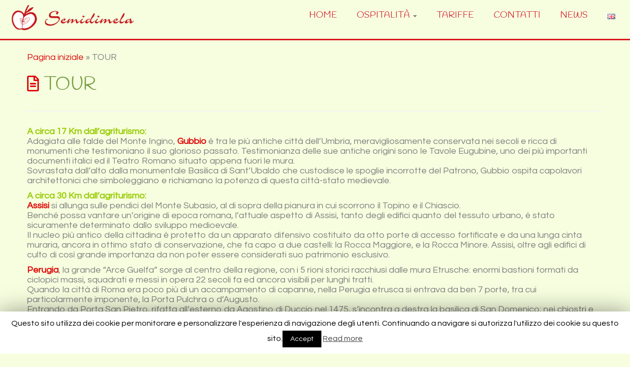

--- FILE ---
content_type: text/html; charset=UTF-8
request_url: https://www.semidimela.com/tour/
body_size: 49207
content:

<!DOCTYPE html>
<!--[if IE 7]>
<html class="ie ie7 no-js" lang="it-IT">
<![endif]-->
<!--[if IE 8]>
<html class="ie ie8 no-js" lang="it-IT">
<![endif]-->
<!--[if !(IE 7) | !(IE 8)  ]><!-->
<html class="no-js" lang="it-IT">
<!--<![endif]-->
					<head>
				    <meta charset="UTF-8" />
				    <meta http-equiv="X-UA-Compatible" content="IE=9; IE=8; IE=7; IE=EDGE" />
            				    <meta name="viewport" content="width=device-width, initial-scale=1.0" />
				    <link rel="profile" href="https://gmpg.org/xfn/11" />
				    <link rel="pingback" href="https://www.semidimela.com/wp4/xmlrpc.php" />

				   <!-- html5shiv for IE8 and less  -->
				    <!--[if lt IE 9]>
				      <script src="https://www.semidimela.com/wp4/wp-content/themes/customizr-pro/inc/assets/js/html5.js"></script>
				    <![endif]-->
				    <script>(function(html){html.className = html.className.replace(/\bno-js\b/,'js')})(document.documentElement);</script>
<link rel="stylesheet" id="tc-front-gfonts" href="//fonts.googleapis.com/css?family=Questrial:regular%7CComing+Soon:regular%7CHandlee:regular"><style id="wfc-style-fonts-body" type="text/css" data-origin="server">
/* Setting : Default website font */ 
body {
font-family : 'Questrial'!important;
}

</style><style id="wfc-style-fonts-site_description" type="text/css" data-origin="server">
/* Setting : Site description */ 
.navbar-wrapper .navbar h2, h2.site-description {
font-family : 'Coming Soon'!important;
}

</style><style id="wfc-style-fonts-single_post_title" type="text/css" data-origin="server">
/* Setting : Single post/page titles */ 
.single #content .entry-header .entry-title, .page #content .entry-header .entry-title {
font-family : 'Handlee'!important;
}

</style><style id="wfc-style-fonts-menu_items" type="text/css" data-origin="server">
/* Setting : Menu items */ 
.tc-header .navbar .nav > li > a, .tc-header .dropdown-menu > li > a, .tc-sn .nav > li > a, .tc-sn .dropdown-menu > li > a {
font-family : 'Handlee'!important;
}

</style><style id="wfc-style-fonts-fp_title" type="text/css" data-origin="server">
/* Setting : Featured pages title */ 
.widget-front h2, .fpc-marketing .fpc-widget-front h2.fp-title {
font-family : 'Handlee'!important;
}

</style><style id="wfc-style-fonts-footer_credits" type="text/css" data-origin="server">
/* Setting : Footer credits */ 
footer#footer .colophon a, footer#footer .colophon p {
font-family : 'Handlee'!important;
}

</style><style id="wfc-style-fonts-sidebars_widget_title" type="text/css" data-origin="server">
/* Setting : Sidebar widget titles */ 
.tc-sidebar h3.widget-title {
font-family : 'Handlee'!important;
}

</style><style id="wfc-style-fonts-footer_widget_title" type="text/css" data-origin="server">
/* Setting : Widget titles */ 
footer#footer .footer-widgets h3.widget-title {
font-family : 'Handlee'!important;
}

</style><meta name='robots' content='max-image-preview:large' />

	<!-- This site is optimized with the Yoast SEO plugin v14.5 - https://yoast.com/wordpress/plugins/seo/ -->
	<title>TOUR - Semidimela</title>
	<meta name="robots" content="index, follow" />
	<meta name="googlebot" content="index, follow, max-snippet:-1, max-image-preview:large, max-video-preview:-1" />
	<meta name="bingbot" content="index, follow, max-snippet:-1, max-image-preview:large, max-video-preview:-1" />
	<link rel="canonical" href="https://www.semidimela.com/tour/" />
	<meta property="og:locale" content="it_IT" />
	<meta property="og:locale:alternate" content="en_GB" />
	<meta property="og:type" content="article" />
	<meta property="og:title" content="TOUR - Semidimela" />
	<meta property="og:description" content="A circa 17 Km dall&#8217;agriturismo: Adagiata alle falde del Monte Ingino, Gubbio è tra le più antiche città dell&#8217;Umbria, meravigliosamente conservata nei secoli e ricca di monumenti che testimoniano il suo glorioso passato.&nbsp;Testimonianza delle sue antiche origini sono le Tavole Eugubine, uno dei più importanti documenti italici ed il Teatro Romano situato appena fuori le [&hellip;]" />
	<meta property="og:url" content="https://www.semidimela.com/tour/" />
	<meta property="og:site_name" content="Semidimela" />
	<meta property="article:modified_time" content="2023-09-28T18:57:25+00:00" />
	<meta property="og:image" content="https://www.semidimela.com/wp4/wp-content/uploads/2015/07/Material-Icons_e84f0_5121.png" />
	<meta property="og:image:width" content="512" />
	<meta property="og:image:height" content="512" />
	<meta name="twitter:card" content="summary" />
	<script type="application/ld+json" class="yoast-schema-graph">{"@context":"https://schema.org","@graph":[{"@type":"Organization","@id":"https://www.semidimela.com/home/#organization","name":"Agriturismo Semidimela","url":"https://www.semidimela.com/home/","sameAs":[],"logo":{"@type":"ImageObject","@id":"https://www.semidimela.com/home/#logo","inLanguage":"it-IT","url":"https://www.semidimela.com/wp4/wp-content/uploads/2015/09/logo-semidimela.png","width":2501,"height":590,"caption":"Agriturismo Semidimela"},"image":{"@id":"https://www.semidimela.com/home/#logo"}},{"@type":"WebSite","@id":"https://www.semidimela.com/home/#website","url":"https://www.semidimela.com/home/","name":"Semidimela","description":"Agriturismo a Gubbio","publisher":{"@id":"https://www.semidimela.com/home/#organization"},"potentialAction":[{"@type":"SearchAction","target":"https://www.semidimela.com/home/?s={search_term_string}","query-input":"required name=search_term_string"}],"inLanguage":"it-IT"},{"@type":"ImageObject","@id":"https://www.semidimela.com/tour/#primaryimage","inLanguage":"it-IT","url":"https://www.semidimela.com/wp4/wp-content/uploads/2015/07/Material-Icons_e84f0_5121.png","width":512,"height":512},{"@type":"WebPage","@id":"https://www.semidimela.com/tour/#webpage","url":"https://www.semidimela.com/tour/","name":"TOUR - Semidimela","isPartOf":{"@id":"https://www.semidimela.com/home/#website"},"primaryImageOfPage":{"@id":"https://www.semidimela.com/tour/#primaryimage"},"datePublished":"2015-07-21T14:17:54+00:00","dateModified":"2023-09-28T18:57:25+00:00","breadcrumb":{"@id":"https://www.semidimela.com/tour/#breadcrumb"},"inLanguage":"it-IT","potentialAction":[{"@type":"ReadAction","target":["https://www.semidimela.com/tour/"]}]},{"@type":"BreadcrumbList","@id":"https://www.semidimela.com/tour/#breadcrumb","itemListElement":[{"@type":"ListItem","position":1,"item":{"@type":"WebPage","@id":"https://www.semidimela.com/home/","url":"https://www.semidimela.com/home/","name":"Home"}},{"@type":"ListItem","position":2,"item":{"@type":"WebPage","@id":"https://www.semidimela.com/tour/","url":"https://www.semidimela.com/tour/","name":"TOUR"}}]}]}</script>
	<!-- / Yoast SEO plugin. -->


<link rel='dns-prefetch' href='//fonts.googleapis.com' />
<link rel='dns-prefetch' href='//s.w.org' />
<link rel="alternate" type="application/rss+xml" title="Semidimela &raquo; Feed" href="https://www.semidimela.com/it/feed/" />
<link rel="alternate" type="application/rss+xml" title="Semidimela &raquo; Feed dei commenti" href="https://www.semidimela.com/it/comments/feed/" />
<link rel="alternate" type="application/rss+xml" title="Semidimela &raquo; TOUR Feed dei commenti" href="https://www.semidimela.com/tour/feed/" />
		<script type="text/javascript">
			window._wpemojiSettings = {"baseUrl":"https:\/\/s.w.org\/images\/core\/emoji\/13.1.0\/72x72\/","ext":".png","svgUrl":"https:\/\/s.w.org\/images\/core\/emoji\/13.1.0\/svg\/","svgExt":".svg","source":{"concatemoji":"https:\/\/www.semidimela.com\/wp4\/wp-includes\/js\/wp-emoji-release.min.js?ver=5.8.9"}};
			!function(e,a,t){var n,r,o,i=a.createElement("canvas"),p=i.getContext&&i.getContext("2d");function s(e,t){var a=String.fromCharCode;p.clearRect(0,0,i.width,i.height),p.fillText(a.apply(this,e),0,0);e=i.toDataURL();return p.clearRect(0,0,i.width,i.height),p.fillText(a.apply(this,t),0,0),e===i.toDataURL()}function c(e){var t=a.createElement("script");t.src=e,t.defer=t.type="text/javascript",a.getElementsByTagName("head")[0].appendChild(t)}for(o=Array("flag","emoji"),t.supports={everything:!0,everythingExceptFlag:!0},r=0;r<o.length;r++)t.supports[o[r]]=function(e){if(!p||!p.fillText)return!1;switch(p.textBaseline="top",p.font="600 32px Arial",e){case"flag":return s([127987,65039,8205,9895,65039],[127987,65039,8203,9895,65039])?!1:!s([55356,56826,55356,56819],[55356,56826,8203,55356,56819])&&!s([55356,57332,56128,56423,56128,56418,56128,56421,56128,56430,56128,56423,56128,56447],[55356,57332,8203,56128,56423,8203,56128,56418,8203,56128,56421,8203,56128,56430,8203,56128,56423,8203,56128,56447]);case"emoji":return!s([10084,65039,8205,55357,56613],[10084,65039,8203,55357,56613])}return!1}(o[r]),t.supports.everything=t.supports.everything&&t.supports[o[r]],"flag"!==o[r]&&(t.supports.everythingExceptFlag=t.supports.everythingExceptFlag&&t.supports[o[r]]);t.supports.everythingExceptFlag=t.supports.everythingExceptFlag&&!t.supports.flag,t.DOMReady=!1,t.readyCallback=function(){t.DOMReady=!0},t.supports.everything||(n=function(){t.readyCallback()},a.addEventListener?(a.addEventListener("DOMContentLoaded",n,!1),e.addEventListener("load",n,!1)):(e.attachEvent("onload",n),a.attachEvent("onreadystatechange",function(){"complete"===a.readyState&&t.readyCallback()})),(n=t.source||{}).concatemoji?c(n.concatemoji):n.wpemoji&&n.twemoji&&(c(n.twemoji),c(n.wpemoji)))}(window,document,window._wpemojiSettings);
		</script>
		<style type="text/css">
img.wp-smiley,
img.emoji {
	display: inline !important;
	border: none !important;
	box-shadow: none !important;
	height: 1em !important;
	width: 1em !important;
	margin: 0 .07em !important;
	vertical-align: -0.1em !important;
	background: none !important;
	padding: 0 !important;
}
</style>
	<link rel='stylesheet' id='font-customizer-style-css'  href='https://www.semidimela.com/wp4/wp-content/themes/customizr-pro/addons/wfc/front/assets/css/font_customizer.min.css?ver=3.0.4' type='text/css' media='all' />
<link rel='stylesheet' id='tc-gfonts-css'  href='//fonts.googleapis.com/css?family=Dancing+Script:700%7CEB+Garamond' type='text/css' media='all' />
<link rel='stylesheet' id='wp-block-library-css'  href='https://www.semidimela.com/wp4/wp-includes/css/dist/block-library/style.min.css?ver=5.8.9' type='text/css' media='all' />
<link rel='stylesheet' id='apss-font-awesome-four-css'  href='https://www.semidimela.com/wp4/wp-content/plugins/accesspress-social-share/css/font-awesome.min.css?ver=4.5.2' type='text/css' media='all' />
<link rel='stylesheet' id='apss-frontend-css-css'  href='https://www.semidimela.com/wp4/wp-content/plugins/accesspress-social-share/css/frontend.css?ver=4.5.2' type='text/css' media='all' />
<link rel='stylesheet' id='apss-font-opensans-css'  href='//fonts.googleapis.com/css?family=Open+Sans&#038;ver=5.8.9' type='text/css' media='all' />
<link rel='stylesheet' id='contact-form-7-css'  href='https://www.semidimela.com/wp4/wp-content/plugins/contact-form-7/includes/css/styles.css?ver=5.2' type='text/css' media='all' />
<link rel='stylesheet' id='cookie-law-info-css'  href='https://www.semidimela.com/wp4/wp-content/plugins/cookie-law-info/public/css/cookie-law-info-public.css?ver=1.8.8' type='text/css' media='all' />
<link rel='stylesheet' id='cookie-law-info-gdpr-css'  href='https://www.semidimela.com/wp4/wp-content/plugins/cookie-law-info/public/css/cookie-law-info-gdpr.css?ver=1.8.8' type='text/css' media='all' />
<link rel='stylesheet' id='customizr-fa-css'  href='https://www.semidimela.com/wp4/wp-content/themes/customizr-pro/assets/shared/fonts/fa/css/fontawesome-all.min.css?ver=2.1.7' type='text/css' media='all' />
<link rel='stylesheet' id='customizr-common-css'  href='https://www.semidimela.com/wp4/wp-content/themes/customizr-pro/inc/assets/css/tc_common.min.css?ver=2.1.7' type='text/css' media='all' />
<link rel='stylesheet' id='customizr-skin-css'  href='https://www.semidimela.com/wp4/wp-content/themes/customizr-pro/inc/assets/css/red.min.css?ver=2.1.7' type='text/css' media='all' />
<style id='customizr-skin-inline-css' type='text/css'>

                  .site-title,.site-description,h1,h2,h3,.tc-dropcap {
                    font-family : 'Dancing Script';
                    font-weight : 700;
                  }

                  body,.navbar .nav>li>a {
                    font-family : 'EB Garamond';
                    font-weight : inherit;
                  }

            body,.navbar .nav>li>a {
              font-size : 13px;
              line-height : 1.6em;
            }
table { border-collapse: separate; }
                           body table { border-collapse: collapse; }
                          
.social-links .social-icon:before { content: none } 
header.tc-header {border-top: none;}

.sticky-enabled .tc-shrink-on .site-logo img {
    					height:30px!important;width:auto!important
    				}

    				.sticky-enabled .tc-shrink-on .brand .site-title {
    					font-size:0.6em;opacity:0.8;line-height:1.2em
    				}

          .comments-link .tc-comment-bubble {
            color: #F00;
            border: 2px solid #F00;
          }
          .comments-link .tc-comment-bubble:before {
            border-color: #F00;
          }
        
.tc-slider-loader-wrapper{ display:none }
html.js .tc-slider-loader-wrapper { display: block }.no-csstransforms3d .tc-slider-loader-wrapper .tc-img-gif-loader {
                                                background: url('https://www.semidimela.com/wp4/wp-content/themes/customizr-pro/assets/front/img/slider-loader.gif') no-repeat center center;
                                         }.tc-slider-loader-wrapper .tc-css-loader > div { border-color:#e10707; }

      .carousel .czr-item {
        line-height: 600px;
        min-height:600px;
        max-height:600px;
      }
      .tc-slider-loader-wrapper {
        line-height: 600px;
        height:600px;
      }
      .carousel .tc-slider-controls {
        line-height: 600px;
        max-height:600px;
      }

        @media (max-width: 1200px) {
          .carousel .czr-item {
            line-height: 462px;
            max-height:462px;
            min-height:462px;
          }
          .czr-item .carousel-caption {
            max-height: 402px;
            overflow: hidden;
          }
          .carousel .tc-slider-loader-wrapper {
            line-height: 462px;
            height:462px;
          }
        }

        @media (max-width: 979px) {
          .carousel .czr-item {
            line-height: 370.8px;
            max-height:370.8px;
            min-height:370.8px;
          }
          .czr-item .carousel-caption {
            max-height: 310.8px;
            overflow: hidden;
          }
          .carousel .tc-slider-loader-wrapper {
            line-height: 370.8px;
            height:370.8px;
          }
        }

        @media (max-width: 480px) {
          .carousel .czr-item {
            line-height: 228px;
            max-height:228px;
            min-height:228px;
          }
          .czr-item .carousel-caption {
            max-height: 168px;
            overflow: hidden;
          }
          .carousel .tc-slider-loader-wrapper {
            line-height: 228px;
            height:228px;
          }
        }

        @media (max-width: 320px) {
          .carousel .czr-item {
            line-height: 168px;
            max-height:168px;
            min-height:168px;
          }
          .czr-item .carousel-caption {
            max-height: 108px;
            overflow: hidden;
          }
          .carousel .tc-slider-loader-wrapper {
            line-height: 168px;
            height:168px;
          }
        }

</style>
<link rel='stylesheet' id='customizr-style-css'  href='https://www.semidimela.com/wp4/wp-content/themes/semidimela/style.css?ver=2.1.7' type='text/css' media='all' />
<link rel='stylesheet' id='fancyboxcss-css'  href='https://www.semidimela.com/wp4/wp-content/themes/customizr-pro/assets/front/js/libs/fancybox/jquery.fancybox-1.3.4.min.css?ver=5.8.9' type='text/css' media='all' />
<script type='text/javascript' src='https://www.semidimela.com/wp4/wp-includes/js/jquery/jquery.js?ver=3.6.0' id='jquery-core-js'></script>
<script type='text/javascript' src='https://www.semidimela.com/wp4/wp-includes/js/jquery/jquery-migrate.min.js?ver=3.3.2' id='jquery-migrate-js'></script>
<script type='text/javascript' id='cookie-law-info-js-extra'>
/* <![CDATA[ */
var Cli_Data = {"nn_cookie_ids":[],"cookielist":[]};
var log_object = {"ajax_url":"https:\/\/www.semidimela.com\/wp4\/wp-admin\/admin-ajax.php"};
/* ]]> */
</script>
<script type='text/javascript' src='https://www.semidimela.com/wp4/wp-content/plugins/cookie-law-info/public/js/cookie-law-info-public.js?ver=1.8.8' id='cookie-law-info-js'></script>
<script type='text/javascript' src='https://www.semidimela.com/wp4/wp-content/themes/customizr-pro/assets/front/js/libs/modernizr.min.js?ver=2.1.7' id='modernizr-js'></script>
<script type='text/javascript' src='https://www.semidimela.com/wp4/wp-content/themes/customizr-pro/assets/front/js/libs/fancybox/jquery.fancybox-1.3.4.min.js?ver=2.1.7' id='tc-fancybox-js'></script>
<script type='text/javascript' id='tc-scripts-js-extra'>
/* <![CDATA[ */
var TCParams = {"_disabled":[],"FancyBoxState":"1","FancyBoxAutoscale":"1","SliderName":"","SliderDelay":"","SliderHover":"1","centerSliderImg":"1","SmoothScroll":{"Enabled":true,"Options":{"touchpadSupport":false}},"anchorSmoothScroll":"linear","anchorSmoothScrollExclude":{"simple":["[class*=edd]",".tc-carousel-control",".carousel-control","[data-toggle=\"modal\"]","[data-toggle=\"dropdown\"]","[data-toggle=\"tooltip\"]","[data-toggle=\"popover\"]","[data-toggle=\"collapse\"]","[data-toggle=\"tab\"]","[data-toggle=\"pill\"]","[class*=upme]","[class*=um-]"],"deep":{"classes":[],"ids":[]}},"ReorderBlocks":"1","centerAllImg":"1","HasComments":"","LeftSidebarClass":".span3.left.tc-sidebar","RightSidebarClass":".span3.right.tc-sidebar","LoadModernizr":"1","stickyCustomOffset":{"_initial":0,"_scrolling":0,"options":{"_static":true,"_element":""}},"stickyHeader":"1","dropdowntoViewport":"1","timerOnScrollAllBrowsers":"1","extLinksStyle":"","extLinksTargetExt":"","extLinksSkipSelectors":{"classes":["btn","button"],"ids":[]},"dropcapEnabled":"","dropcapWhere":{"post":"","page":""},"dropcapMinWords":"50","dropcapSkipSelectors":{"tags":["IMG","IFRAME","H1","H2","H3","H4","H5","H6","BLOCKQUOTE","UL","OL"],"classes":["btn","tc-placeholder-wrap"],"id":[]},"imgSmartLoadEnabled":"","imgSmartLoadOpts":{"parentSelectors":[".article-container",".__before_main_wrapper",".widget-front"],"opts":{"excludeImg":[".tc-holder-img"]}},"imgSmartLoadsForSliders":"","goldenRatio":"1.618","gridGoldenRatioLimit":"350","isSecondMenuEnabled":"","secondMenuRespSet":"in-sn-before","isParallaxOn":"1","parallaxRatio":"0.55","pluginCompats":[],"adminAjaxUrl":"https:\/\/www.semidimela.com\/wp4\/wp-admin\/admin-ajax.php","ajaxUrl":"https:\/\/www.semidimela.com\/home\/?czrajax=1","frontNonce":{"id":"CZRFrontNonce","handle":"b205a829f1"},"isDevMode":"","isModernStyle":"","i18n":{"Permanently dismiss":"Ignora in modo permanente"},"frontNotifications":{"styleSwitcher":{"enabled":false,"content":"","dismissAction":"dismiss_style_switcher_note_front","ajaxUrl":"https:\/\/www.semidimela.com\/wp4\/wp-admin\/admin-ajax.php"}}};
/* ]]> */
</script>
<script type='text/javascript' src='https://www.semidimela.com/wp4/wp-content/themes/customizr-pro/inc/assets/js/tc-scripts.min.js?ver=2.1.7' id='tc-scripts-js'></script>
<link rel="https://api.w.org/" href="https://www.semidimela.com/wp-json/" /><link rel="alternate" type="application/json" href="https://www.semidimela.com/wp-json/wp/v2/pages/34" /><link rel="EditURI" type="application/rsd+xml" title="RSD" href="https://www.semidimela.com/wp4/xmlrpc.php?rsd" />
<link rel="wlwmanifest" type="application/wlwmanifest+xml" href="https://www.semidimela.com/wp4/wp-includes/wlwmanifest.xml" /> 
<meta name="generator" content="WordPress 5.8.9" />
<link rel='shortlink' href='https://www.semidimela.com/?p=34' />
<link rel="alternate" type="application/json+oembed" href="https://www.semidimela.com/wp-json/oembed/1.0/embed?url=https%3A%2F%2Fwww.semidimela.com%2Ftour%2F" />
<link rel="alternate" type="text/xml+oembed" href="https://www.semidimela.com/wp-json/oembed/1.0/embed?url=https%3A%2F%2Fwww.semidimela.com%2Ftour%2F&#038;format=xml" />
<script type='text/javascript' src='https://www.semidimela.com/wp4/wp-includes/js/tw-sack.min.js?ver=1.6.1' id='sack-js'></script>
	<script type="text/javascript">
		//<![CDATA[
				function alo_em_pubblic_form ()
		{

			var alo_cf_array = new Array();
									document.alo_easymail_widget_form.submit.value="invio in corso...";
			document.alo_easymail_widget_form.submit.disabled = true;
			document.getElementById('alo_em_widget_loading').style.display = "inline";
			document.getElementById('alo_easymail_widget_feedback').innerHTML = "";

			var alo_em_sack = new sack("https://www.semidimela.com/wp4/wp-admin/admin-ajax.php" );

			alo_em_sack.execute = 1;
			alo_em_sack.method = 'POST';
			alo_em_sack.setVar( "action", "alo_em_pubblic_form_check" );
						alo_em_sack.setVar( "alo_em_opt_name", document.alo_easymail_widget_form.alo_em_opt_name.value );
						alo_em_sack.setVar( "alo_em_opt_email", document.alo_easymail_widget_form.alo_em_opt_email.value );

			alo_em_sack.setVar( "alo_em_privacy_agree", ( document.getElementById('alo_em_privacy_agree').checked ? 1 : 0 ) );

						alo_em_sack.setVar( "alo_easymail_txt_generic_error", 'Errore durante l\'operazione.' );
			alo_em_sack.setVar( "alo_em_error_email_incorrect", "L\'indirizzo e-mail non è corretto");
			alo_em_sack.setVar( "alo_em_error_name_empty", "Il campo nome è vuoto");
			alo_em_sack.setVar( "alo_em_error_privacy_empty", "Il campo Privacy Policy è vuoto");
						alo_em_sack.setVar( "alo_em_error_email_added", "Attenzione: questo indirizzo e-mail &egrave; gi&agrave; iscritto, ma non attivato. Ti stiamo inviando un\'altra e-mail di attivazione");
			alo_em_sack.setVar( "alo_em_error_email_activated", "Attenzione: questo indirizzo e-mail &egrave; gi&agrave; iscritto");
			alo_em_sack.setVar( "alo_em_error_on_sending", "Errore durante l\'invio: riprova");
			alo_em_sack.setVar( "alo_em_txt_ok", "Iscrizione inviata con successo. Ora riceverai una e-mail contenente un link. Devi cliccare su questo link per attivare la tua iscrizione.");
			alo_em_sack.setVar( "alo_em_txt_subscribe", "Iscriviti");
			alo_em_sack.setVar( "alo_em_lang_code", "it");

			var cbs = document.getElementById('alo_easymail_widget_form').getElementsByTagName('input');
			var length = cbs.length;
			var lists = "";
			for (var i=0; i < length; i++) {
				if (cbs[i].name == 'alo_em_form_lists' +'[]' && cbs[i].type == 'checkbox') {
					if ( cbs[i].checked ) lists += cbs[i].value + ",";
				}
			}
			alo_em_sack.setVar( "alo_em_form_lists", lists );
			alo_em_sack.setVar( "alo_em_nonce", '012fd68b30' );
			alo_em_sack.runAJAX();

			return true;

		}
				//]]>
	</script>
	<!-- <meta name="NextGEN" version="3.3.6" /> -->
<link rel="alternate" href="https://www.semidimela.com/tour/" hreflang="it" />
<link rel="alternate" href="https://www.semidimela.com/tour-2/" hreflang="en" />
<link id="czr-favicon" rel="shortcut icon" href="https://www.semidimela.com/wp4/wp-content/uploads/2015/11/favicon.png" type="image/png">		<style type="text/css" id="wp-custom-css">
			
.tc-header {
  min-height: 45px;
  background: #f6fedf;
  border-bottom: 3px solid #da151b;
  z-index: 200;
}
footer#footer .colophon {
  margin-top: 0;
  background-color: #f6fedf;
  padding: 20px 30px;
}
footer#footer {
  color: #fafafa!important;
  border-top: 0px;
  background: #799f3f;
  padding: 0;
}
body {
    padding-bottom: 0;
    color: #5a5a5a;
    background: #f6fedf;
}		</style>
		<style id="wfc-style-body" type="text/css" data-origin="server">
/* Setting : Default website font */ 
body {
font-weight : 400!important;
font-style : normal!important;
font-size : 1.13rem!important;
color : #7f7f7f!important;
line-height : 1.31rem!important;
}

</style><style id="wfc-style-site_description" type="text/css" data-origin="server">
/* Setting : Site description */ 
.navbar-wrapper .navbar h2, h2.site-description {
font-weight : 600;
font-style : inherit;
font-size : 1.25rem;
}

</style><style id="wfc-style-single_post_title" type="text/css" data-origin="server">
/* Setting : Single post/page titles */ 
.single #content .entry-header .entry-title, .page #content .entry-header .entry-title {
font-weight : 400;
font-style : normal;
color : #799f3f;
}

</style><style id="wfc-style-menu_items" type="text/css" data-origin="server">
/* Setting : Menu items */ 
.tc-header .navbar .nav > li > a, .tc-header .dropdown-menu > li > a, .tc-sn .nav > li > a, .tc-sn .dropdown-menu > li > a {
font-weight : 400;
font-style : normal;
color : #d5151c;
font-size : 1.13rem;
}

/* Setting : Menu items */ 
.tc-header .navbar .nav > li > a:hover, .tc-header .dropdown-menu > li > a:hover, .tc-sn .nav > li > a:hover, .tc-sn .dropdown-menu > li > a:hover {
color : #799f3f;
}

</style><style id="wfc-style-fp_title" type="text/css" data-origin="server">
/* Setting : Featured pages title */ 
.widget-front h2, .fpc-marketing .fpc-widget-front h2.fp-title {
font-weight : 400!important;
font-style : normal!important;
color : #d5151c!important;
font-size : 1.50rem!important;
}

</style><style id="wfc-style-footer_credits" type="text/css" data-origin="server">
/* Setting : Footer credits */ 
footer#footer .colophon a, footer#footer .colophon p {
color : #d5151c!important;
font-weight : 500!important;
font-style : inherit!important;
font-size : 0.88rem!important;
}

</style><style id="wfc-style-sidebars_widget_title" type="text/css" data-origin="server">
/* Setting : Sidebar widget titles */ 
.tc-sidebar h3.widget-title {
font-weight : 400;
font-style : normal;
color : #d5151c;
font-size : 1.31rem;
}

</style><style id="wfc-style-footer_widget_title" type="text/css" data-origin="server">
/* Setting : Widget titles */ 
footer#footer .footer-widgets h3.widget-title {
font-weight : 400;
font-style : normal;
font-size : 1.31rem;
}

</style><style id="wfc-style-fp_text" type="text/css" data-origin="server">
/* Setting : Featured pages text */ 
.widget-front p, .fpc-marketing .fpc-widget-front .fp-excerpt {
font-size : 0.94rem;
}

</style>				</head>
				
	<body data-rsssl=1 class="page-template-default page page-id-34 page-parent tc-fade-hover-links tc-no-sidebar tc-center-images skin-red tc-sticky-header sticky-disabled tc-transparent-on-scroll no-navbar tc-regular-menu" >

    
    <div id="tc-page-wrap" class="">

  		
  	   	<header class="tc-header clearfix row-fluid tc-tagline-on tc-title-logo-on  tc-shrink-on tc-menu-on logo-left tc-second-menu-in-sn-before-when-mobile" role="banner">
  			
        <div class="brand span3 pull-left">
        <a class="site-logo" href="https://www.semidimela.com/home/" title="Semidimela | Agriturismo a Gubbio"><img src="https://www.semidimela.com/wp4/wp-content/uploads/2015/09/logo-semidimela.png" alt="Pagina iniziale" width="2501" height="590" style="max-width:250px;max-height:100px" data-no-retina class=" attachment-65"/></a>        </div> <!-- brand span3 -->

              	<div class="navbar-wrapper clearfix span9 tc-submenu-fade tc-open-on-click pull-menu-right">
        	<div class="navbar resp">
          		<div class="navbar-inner" role="navigation">
            		<div class="row-fluid">
              		<div class="nav-collapse collapse"><div class="menu-menu-1-ita-container"><ul id="menu-menu-1-ita-2" class="nav"><li class="menu-item menu-item-type-custom menu-item-object-custom menu-item-25"><a href="https://www.semidimela.com/">HOME</a></li>
<li class="menu-item menu-item-type-post_type menu-item-object-page menu-item-has-children dropdown menu-item-28"><a class="dropdown-toggle" data-toggle="dropdown" data-target="#" href="https://www.semidimela.com/ospitalita/">OSPITALITÀ <strong class="caret"></strong></a>
<ul class="dropdown-menu">
	<li class="menu-item menu-item-type-post_type menu-item-object-page menu-item-29"><a href="https://www.semidimela.com/ospitalita/appartamento-azalea/">Appartamento Azalea</a></li>
	<li class="menu-item menu-item-type-post_type menu-item-object-page menu-item-30"><a href="https://www.semidimela.com/ospitalita/appartamento-gelsomino/">Appartamento Gelsomino</a></li>
	<li class="menu-item menu-item-type-post_type menu-item-object-page menu-item-31"><a href="https://www.semidimela.com/ospitalita/appartamento-lilla/">Appartamento Lillà</a></li>
</ul>
</li>
<li class="menu-item menu-item-type-post_type menu-item-object-page menu-item-33"><a href="https://www.semidimela.com/tariffe/">TARIFFE</a></li>
<li class="menu-item menu-item-type-post_type menu-item-object-page menu-item-26"><a href="https://www.semidimela.com/contatti/">CONTATTI</a></li>
<li class="menu-item menu-item-type-post_type menu-item-object-page menu-item-829"><a href="https://www.semidimela.com/news/">NEWS</a></li>
<li class="lang-item lang-item-8 lang-item-en lang-item-first menu-item menu-item-type-custom menu-item-object-custom menu-item-707-en"><a href="https://www.semidimela.com/home-2/" hreflang="en-GB" lang="en-GB"><img src="[data-uri]" title="English" alt="English" width="16" height="11" /></a></li>
</ul></div></div><div class="btn-toggle-nav pull-right"><button type="button" class="btn menu-btn" data-toggle="collapse" data-target=".nav-collapse" title="Apri il menu" aria-label="Apri il menu"><span class="icon-bar"></span><span class="icon-bar"></span><span class="icon-bar"></span> </button></div>          			</div><!-- /.row-fluid -->
          		</div><!-- /.navbar-inner -->
        	</div><!-- /.navbar resp -->
      	</div><!-- /.navbar-wrapper -->
    	  		</header>
  		<div id="tc-reset-margin-top" class="container-fluid" style="margin-top:103px"></div><div id="main-wrapper" class="container">

    <div class="tc-hot-crumble container" role="navigation"><div class="row"><div class="span12"><div class="breadcrumb-trail breadcrumbs" itemprop="breadcrumb"><span class="trail-begin"><a href="https://www.semidimela.com/home" title="Semidimela" rel="home" class="trail-begin">Pagina iniziale</a></span> <span class="sep">&raquo;</span> <span class="trail-end">TOUR</span></div></div></div></div>
    <div class="container" role="main">
        <div class="row column-content-wrapper">

            
                <div id="content" class="span12 article-container tc-gallery-style">

                    
                        
                                                                                    
                                                                    <article id="page-34" class="row-fluid post-34 page type-page status-publish has-post-thumbnail">
                                                <header class="entry-header">
          <h1 class="entry-title format-icon">TOUR</h1><hr class="featurette-divider __before_content">        </header>
        
        <div class="entry-content">
          <p><span style="color: #99cc00;"><strong>A circa 17 Km dall&#8217;agriturismo:</strong></span><br />
Adagiata alle falde del Monte Ingino, <span style="color: #ff0000;"><strong><a href="https://www.semidimela.com/cosa-visitare/gubbio/">Gubbio</a></strong></span> è tra le più antiche città dell&#8217;Umbria, meravigliosamente conservata nei secoli e ricca di monumenti che testimoniano il suo glorioso passato.&nbsp;Testimonianza delle sue antiche origini sono le Tavole Eugubine, uno dei più importanti documenti italici ed il Teatro Romano situato appena fuori le mura.<br />
Sovrastata dall&#8217;alto dalla monumentale Basilica di Sant&#8217;Ubaldo che custodisce le spoglie incorrotte del Patrono, Gubbio ospita capolavori architettonici che simboleggiano e richiamano la potenza di questa città-stato medievale.</p>
<p><span style="color: #99cc00;"><strong>A circa 30 Km dall&#8217;agriturismo:</strong></span><br />
<strong><span style="color: #339966;"><a href="https://www.semidimela.com/cosa-visitare/assisi/">Assisi</a></span></strong> si allunga sulle pendici del Monte Subasio, al di sopra della pianura in cui scorrono il Topino e il Chiascio.<br />
Benché possa vantare un&#8217;origine di epoca romana, l&#8217;attuale aspetto di Assisi, tanto degli edifici quanto del tessuto urbano, è stato sicuramente determinato dallo sviluppo medioevale.<br />
Il nucleo più antico della cittadina è protetto da un apparato difensivo costituito da otto porte di accesso fortificate e da una lunga cinta muraria, ancora in ottimo stato di conservazione, che fa capo a due castelli: la Rocca Maggiore, e la Rocca Minore. Assisi, oltre agli edifici di culto di così grande importanza da non poter essere considerati suo patrimonio esclusivo.</p>
<p><strong><a href="https://www.semidimela.com/cosa-visitare/perugia/">Perugia</a></strong>, la grande &#8220;Arce Guelfa&#8221; sorge al centro della regione, con i 5 rioni storici racchiusi dalle mura Etrusche: enormi bastioni formati da ciclopici massi, squadrati e messi in opera 22 secoli fa ed ancora visibili per lunghi tratti.<br />
Quando la città di Roma era poco più di un accampamento di capanne, nella Perugia etrusca si entrava da ben 7 porte, tra cui particolarmente imponente, la Porta Pulchra o d&#8217;Augusto.<br />
Entrando da Porta San Pietro, rifatta all&#8217;esterno da Agostino di Duccio nel 1475, s&#8217;incontra a destra la basilica di San Domenico; nei chiostri e nel convento attiguo è stato ordinato l&#8217;importantissimo Museo Archeologico Nazionale dell&#8217;Umbria.</p>
<p>Nei Dintorni, sono da ricordare alcune bellezze naturali quali le <a href="http://www.marmorefalls.it/home.php"><strong>Cascate delle Marmore</strong></a>, il <strong><a href="http://www.parks.it/parco.trasimeno/">Parco del lago Trasimeno</a></strong>, le <a href="http://www.frasassi.com/"><strong>Grotte di Frasass</strong>i</a> ed il <strong><a href="http://www.discovermontecucco.it/">Parco del monte Cucco</a></strong>.</p>
<div class='apss-social-share apss-theme-4 clearfix ' >
				<div class='apss-facebook apss-single-icon'>
					<a rel='nofollow'  title="Share on Facebook" target='_blank' href='https://www.facebook.com/sharer/sharer.php?u=https://www.semidimela.com/tour/'>
						<div class='apss-icon-block clearfix'>
							<i class='fab fa-facebook-f'></i>
							<span class='apss-social-text'>Share on Facebook</span>
							<span class='apss-share'>Share</span>
						</div>
											</a>
				</div>
								<div class='apss-email apss-single-icon'>
					<a rel='nofollow' class='share-email-popup' title="Share it on Email" target='_blank' href='mailto:?subject=Please visit this link https://www.semidimela.com/tour/&amp;body=Hey Buddy!, I found this information for you: "TOUR". Here is the website link: https://www.semidimela.com/tour/. Thank you.'>
						<div class='apss-icon-block clearfix'>
							<i class='fas fa-envelope'></i>
							<span class='apss-social-text'>Send email</span>
							<span class='apss-share'>Mail</span>
						</div>
					</a>
				</div>

								<div class='apss-print apss-single-icon'>
					<a rel='nofollow' title="Print" href='javascript:void(0);' onclick='window.print(); return false;'>
						<div class='apss-icon-block clearfix'><i class='fas fa-print'></i>
							<span class='apss-social-text'>Print</span>
							<span class='apss-share'>Print</span>
						</div>
					</a>
				</div>
				</div>        </div>

                                            </article>
                                
                            
                        
                    
                </div><!--.article-container -->

           
        </div><!--.row -->
    </div><!-- .container role: main -->

    
</div><!-- //#main-wrapper -->

  		<!-- FOOTER -->
  		<footer id="footer" class="">
  		 					<div class="container footer-widgets ">
                    <div class="row widget-area" role="complementary">
												
							<div id="footer_one" class="span4">
																
										<aside id="widget_sp_image-3" class="widget widget_sp_image"><a href="https://www.semidimela.com/umbria-lasciati-sorprendere/" target="_self" class="widget_sp_image-image-link"><img width="150" height="150" class="attachment-thumbnail aligncenter" style="max-width: 100%;" src="https://www.semidimela.com/wp4/wp-content/uploads/2016/02/logo-campagna-promozionale-150x150.jpg" /></a></aside>
																							</div><!-- .{$key}_widget_class -->

						
							<div id="footer_two" class="span4">
																
										<aside id="text-7" class="widget widget_text"><h3 class="widget-title">shinystat</h3>			<div class="textwidget"><p style="text-align: center;"><!-- Inizio Codice ShinyStat -->
<script type="text/javascript" language="JavaScript" src="https://codice.shinystat.com/cgi-bin/getcod.cgi?USER=1091547"></script>
<noscript>
<a href="http://www.shinystat.com/it/" target="_top" rel="noopener">
<img src="https://www.shinystat.com/cgi-bin/shinystat.cgi?USER=1091547" alt="Contatori visite gratuiti" border="0" /></a>
</noscript>
<!-- Fine Codice ShinyStat --></p></div>
		</aside><aside id="widget_sp_image-5" class="widget widget_sp_image"><a href="http://www.discovermontecucco.it/" target="_blank" class="widget_sp_image-image-link"><img width="233" height="156" class="attachment-medium aligncenter" style="max-width: 100%;" src="https://www.semidimela.com/wp4/wp-content/uploads/2016/03/logo1.png" /></a></aside><aside id="text-4" class="widget widget_text"><h3 class="widget-title">Azienda Agrituristica  SEMIDIMELA</h3>			<div class="textwidget"><p align="center">Frazione Petroia, 36  - 06020
GUBBIO (Perugia)<br />
  P. IVA 01986950549 Tel./Fax +39  075920039<br />
  e-mail  info@semidimela.com</p></div>
		</aside>
																							</div><!-- .{$key}_widget_class -->

						
							<div id="footer_three" class="span4">
																
										<aside id="widget_sp_image-4" class="widget widget_sp_image"><a href="http://www.galaltaumbria.it/" target="_blank" class="widget_sp_image-image-link"><img width="150" height="150" class="attachment-thumbnail aligncenter" style="max-width: 100%;" srcset="https://www.semidimela.com/wp4/wp-content/uploads/2016/02/f-Alta-Umbria-150x150.jpg 150w, https://www.semidimela.com/wp4/wp-content/uploads/2016/02/f-Alta-Umbria-300x300.jpg 300w, https://www.semidimela.com/wp4/wp-content/uploads/2016/02/f-Alta-Umbria.jpg 422w" sizes="(max-width: 150px) 100vw, 150px" src="https://www.semidimela.com/wp4/wp-content/uploads/2016/02/f-Alta-Umbria-150x150.jpg" /></a></aside>
																							</div><!-- .{$key}_widget_class -->

																	</div><!-- .row.widget-area -->
				</div><!--.footer-widgets -->
				    				 <div class="colophon">
			 	<div class="container">
			 		<div class="row-fluid">
					    <div class="span3 social-block pull-left"><span class="social-links"><a rel="nofollow" class="social-icon icon-facebook"  title="Follow me on Facebook" aria-label="Follow me on Facebook" href="https://www.facebook.com/Semidimela/?fref=ts"  target="_blank" ><i class="fab fa-facebook"></i></a></span></div><div class="span6 credits"><p>&middot; <span class="fc-copyright"><span class="fc-copyright-text">© 2025</span> <a class="fc-copyright-link" href="https://www.semidimela.com" title="Semidimela" rel="bookmark" target="_self">Semidimela</a></span><span class="fc-designer"> &middot; <span class="fc-credits-text">Designed with</span> <a class="fc-credits-link" href="mailto:francesca.lunardi@gmail.com" title="Francesca Lunardi" target="_self">Francesca Lunardi</a></span> &middot;</p></div>	      			</div><!-- .row-fluid -->
	      		</div><!-- .container -->
	      	</div><!-- .colophon -->
	    	  		</footer>
    </div><!-- //#tc-page-wrapper -->
		<!-- ngg_resource_manager_marker --><!--googleoff: all--><div id="cookie-law-info-bar"><span>Questo sito utilizza dei cookie per monitorare e personalizzare l'esperienza di navigazione degli utenti. Continuando a navigare si autorizza l'utilizzo dei cookie su questo sito.<a role='button' tabindex='0' data-cli_action="accept" id="cookie_action_close_header"  class="medium cli-plugin-button cli-plugin-main-button cookie_action_close_header cli_action_button" style="display:inline-block; ">Accept</a> <a href='https://www.semidimela.com/cookie_en' id="CONSTANT_OPEN_URL" target="_blank"  class="cli-plugin-main-link"  style="display:inline-block;" >Read more</a></span></div><div id="cookie-law-info-again" style="display:none;"><span id="cookie_hdr_showagain">Privacy & Cookies Policy</span></div><div class="cli-modal" id="cliSettingsPopup" tabindex="-1" role="dialog" aria-labelledby="cliSettingsPopup" aria-hidden="true">
  <div class="cli-modal-dialog" role="document">
    <div class="cli-modal-content cli-bar-popup">
      <button type="button" class="cli-modal-close" id="cliModalClose">
        <svg class="" viewBox="0 0 24 24"><path d="M19 6.41l-1.41-1.41-5.59 5.59-5.59-5.59-1.41 1.41 5.59 5.59-5.59 5.59 1.41 1.41 5.59-5.59 5.59 5.59 1.41-1.41-5.59-5.59z"></path><path d="M0 0h24v24h-24z" fill="none"></path></svg>
        <span class="wt-cli-sr-only">Chiudi</span>
      </button>
      <div class="cli-modal-body">
        <div class="cli-container-fluid cli-tab-container">
    <div class="cli-row">
        <div class="cli-col-12 cli-align-items-stretch cli-px-0">
            <div class="cli-privacy-overview">
                <h4>Privacy Overview</h4>                                   
                <div class="cli-privacy-content">
                    <div class="cli-privacy-content-text">This website uses cookies to improve your experience while you navigate through the website. Out of these cookies, the cookies that are categorized as necessary are stored on your browser as they are essential for the working of basic functionalities of the website. We also use third-party cookies that help us analyze and understand how you use this website. These cookies will be stored in your browser only with your consent. You also have the option to opt-out of these cookies. But opting out of some of these cookies may have an effect on your browsing experience.</div>
                </div>
                <a class="cli-privacy-readmore" data-readmore-text="Mostra altro" data-readless-text="Mostra meno"></a>            </div>
        </div>  
        <div class="cli-col-12 cli-align-items-stretch cli-px-0 cli-tab-section-container">
              
                            <div class="cli-tab-section">
                    <div class="cli-tab-header">
                        <a role="button" tabindex="0" class="cli-nav-link cli-settings-mobile" data-target="necessary" data-toggle="cli-toggle-tab" >
                            Necessario 
                        </a>
                    
                    <span class="cli-necessary-caption">Sempre attivato</span>                     </div>
                    <div class="cli-tab-content">
                        <div class="cli-tab-pane cli-fade" data-id="necessary">
                            <p>Necessary cookies are absolutely essential for the website to function properly. This category only includes cookies that ensures basic functionalities and security features of the website. These cookies do not store any personal information.</p>
                        </div>
                    </div>
                </div>
              
                            <div class="cli-tab-section">
                    <div class="cli-tab-header">
                        <a role="button" tabindex="0" class="cli-nav-link cli-settings-mobile" data-target="non-necessary" data-toggle="cli-toggle-tab" >
                            Non necessario 
                        </a>
                    <div class="cli-switch">
                        <input type="checkbox" id="wt-cli-checkbox-non-necessary" class="cli-user-preference-checkbox"  data-id="checkbox-non-necessary" checked />
                        <label for="wt-cli-checkbox-non-necessary" class="cli-slider" data-cli-enable="Attivato" data-cli-disable="Disattivato"><span class="wt-cli-sr-only">Non necessario</span></label>
                    </div>                    </div>
                    <div class="cli-tab-content">
                        <div class="cli-tab-pane cli-fade" data-id="non-necessary">
                            <p>Any cookies that may not be particularly necessary for the website to function and is used specifically to collect user personal data via analytics, ads, other embedded contents are termed as non-necessary cookies. It is mandatory to procure user consent prior to running these cookies on your website.</p>
                        </div>
                    </div>
                </div>
                       
        </div>
    </div> 
</div> 
      </div>
    </div>
  </div>
</div>
<div class="cli-modal-backdrop cli-fade cli-settings-overlay"></div>
<div class="cli-modal-backdrop cli-fade cli-popupbar-overlay"></div>
<script type="text/javascript">
  /* <![CDATA[ */
  cli_cookiebar_settings='{"animate_speed_hide":"500","animate_speed_show":"500","background":"#fff","border":"#444","border_on":false,"button_1_button_colour":"#000","button_1_button_hover":"#000000","button_1_link_colour":"#fff","button_1_as_button":true,"button_1_new_win":false,"button_2_button_colour":"#333","button_2_button_hover":"#292929","button_2_link_colour":"#444","button_2_as_button":false,"button_2_hidebar":false,"button_3_button_colour":"#000","button_3_button_hover":"#000000","button_3_link_colour":"#fff","button_3_as_button":"fffffff","button_3_new_win":"fffffff","button_4_button_colour":"#000","button_4_button_hover":"#000000","button_4_link_colour":"#fff","button_4_as_button":true,"font_family":"inherit","header_fix":false,"notify_animate_hide":true,"notify_animate_show":false,"notify_div_id":"#cookie-law-info-bar","notify_position_horizontal":"right","notify_position_vertical":"bottom","scroll_close":false,"scroll_close_reload":false,"accept_close_reload":false,"reject_close_reload":false,"showagain_tab":true,"showagain_background":"#fff","showagain_border":"#000","showagain_div_id":"#cookie-law-info-again","showagain_x_position":"100px","text":"#000","show_once_yn":false,"show_once":"10000","logging_on":false,"as_popup":false,"popup_overlay":true,"bar_heading_text":"","cookie_bar_as":"banner","popup_showagain_position":"bottom-right","widget_position":"left"}';
  /* ]]> */
</script>
<!--googleon: all--><script type='text/javascript' id='font-customizer-script-js-extra'>
/* <![CDATA[ */
var WfcFrontParams = {"effectsAndIconsSelectorCandidates":[],"wfcOptions":null};
/* ]]> */
</script>
<script type='text/javascript' src='https://www.semidimela.com/wp4/wp-content/themes/customizr-pro/addons/wfc/front/assets/js/font-customizer-front.min.js?ver=3.0.4' id='font-customizer-script-js'></script>
<script type='text/javascript' id='apss-frontend-mainjs-js-extra'>
/* <![CDATA[ */
var frontend_ajax_object = {"ajax_url":"https:\/\/www.semidimela.com\/wp4\/wp-admin\/admin-ajax.php","ajax_nonce":"c1f67c835a"};
/* ]]> */
</script>
<script type='text/javascript' src='https://www.semidimela.com/wp4/wp-content/plugins/accesspress-social-share/js/frontend.js?ver=4.5.2' id='apss-frontend-mainjs-js'></script>
<script type='text/javascript' id='contact-form-7-js-extra'>
/* <![CDATA[ */
var wpcf7 = {"apiSettings":{"root":"https:\/\/www.semidimela.com\/wp-json\/contact-form-7\/v1","namespace":"contact-form-7\/v1"}};
/* ]]> */
</script>
<script type='text/javascript' src='https://www.semidimela.com/wp4/wp-content/plugins/contact-form-7/includes/js/scripts.js?ver=5.2' id='contact-form-7-js'></script>
<script type='text/javascript' src='https://www.semidimela.com/wp4/wp-includes/js/comment-reply.min.js?ver=5.8.9' id='comment-reply-js'></script>
<script type='text/javascript' src='https://www.semidimela.com/wp4/wp-includes/js/jquery/ui/core.min.js?ver=1.12.1' id='jquery-ui-core-js'></script>
<script type='text/javascript' src='https://www.semidimela.com/wp4/wp-includes/js/wp-embed.min.js?ver=5.8.9' id='wp-embed-js'></script>
<div id="tc-footer-btt-wrapper" class="tc-btt-wrapper right"><i class="btt-arrow"></i></div>	</body>
	</html>

--- FILE ---
content_type: text/css
request_url: https://www.semidimela.com/wp4/wp-content/themes/customizr-pro/inc/assets/css/red.min.css?ver=2.1.7
body_size: 2070
content:
/*!
 * Customizr v4.1.10
 *
 * Licensed under the GNU General Public License v2 or later
 * http://www.gnu.org/licenses/gpl-2.0.html
 * Customized by Nicolas Guillaume (nikeo) and built upon the Twitter Bootstrap Framework (Designed and built with all the love in the world @twitter by @mdo and @fat)
 */.clearfix:after,.clearfix:before{display:table;content:"";line-height:0}.clearfix:after{clear:both}.hide-text{font:0/0 a;color:transparent;text-shadow:none;background-color:transparent;border:0}.input-block-level{display:block;width:100%;min-height:32px;-webkit-box-sizing:border-box;-moz-box-sizing:border-box;box-sizing:border-box}a:focus{outline:thin dotted #333;outline:thin auto #f93c3c;outline-offset:-2px}a{color:#e10707;text-decoration:none}a:focus,a:hover{color:#970505;text-decoration:underline}blockquote{border-left:5px solid #e10707}.btn-link{border-color:transparent;cursor:pointer;color:#e10707;-webkit-border-radius:0;-moz-border-radius:0;border-radius:0}.btn-link:focus,.btn-link:hover{color:#970505;text-decoration:underline;background-color:transparent}.btn-primary{color:#fff;text-shadow:0 -1px 0 rgba(0,0,0,.25);background-color:#c30606;background-image:-moz-linear-gradient(top,#e10707,#970505);background-image:-webkit-gradient(linear,0 0,0 100%,from(#e10707),to(#970505));background-image:-webkit-linear-gradient(top,#e10707,#970505);background-image:-o-linear-gradient(top,#e10707,#970505);background-image:linear-gradient(to bottom,#e10707,#970505);background-repeat:repeat-x;border-color:#970505 #970505 #4d0202;border-color:rgba(0,0,0,.1) rgba(0,0,0,.1) rgba(0,0,0,.25)}.btn-primary.active,.btn-primary.disabled,.btn-primary:active,.btn-primary:focus,.btn-primary:hover,.btn-primary[disabled]{color:#fff;background-color:#970505}.btn-info{color:#fff;text-shadow:0 -1px 0 rgba(0,0,0,.25);background-color:#f93737;background-image:-moz-linear-gradient(top,#fa5454,#f70a0a);background-image:-webkit-gradient(linear,0 0,0 100%,from(#fa5454),to(#f70a0a));background-image:-webkit-linear-gradient(top,#fa5454,#f70a0a);background-image:-o-linear-gradient(top,#fa5454,#f70a0a);background-image:linear-gradient(to bottom,#fa5454,#f70a0a);background-repeat:repeat-x;border-color:#f70a0a #f70a0a #b00505;border-color:rgba(0,0,0,.1) rgba(0,0,0,.1) rgba(0,0,0,.25)}.btn-info.active,.btn-info.disabled,.btn-info:active,.btn-info:focus,.btn-info:hover,.btn-info[disabled]{color:#fff;background-color:#f70a0a}.btn:focus{outline:thin dotted #333;outline:thin auto #f93c3c;outline-offset:-2px}.btn-group.open .btn-primary.dropdown-toggle{background-color:#970505}.btn-group.open .btn-info.dropdown-toggle{background-color:#f70a0a}.carousel-control:focus,.carousel-control:hover{color:#e10707;text-decoration:none;opacity:.9}.dropdown-menu>.active>a,.dropdown-menu>.active>a:focus,.dropdown-menu>.active>a:hover{color:#fff;text-decoration:none;outline:0;background-color:#d70707;background-image:-moz-linear-gradient(top,#e10707,#c80606);background-image:-webkit-gradient(linear,0 0,0 100%,from(#e10707),to(#c80606));background-image:-webkit-linear-gradient(top,#e10707,#c80606);background-image:-o-linear-gradient(top,#e10707,#c80606);background-image:linear-gradient(to bottom,#e10707,#c80606);background-repeat:repeat-x}.uneditable-input,input[type=color],input[type=date],input[type=datetime-local],input[type=datetime],input[type=email],input[type=month],input[type=number],input[type=password],input[type=search],input[type=tel],input[type=text],input[type=time],input[type=url],input[type=week],textarea{background-color:#fff;border:1px solid #ccc;-webkit-box-shadow:inset 0 1px 1px rgba(0,0,0,.075);-moz-box-shadow:inset 0 1px 1px rgba(0,0,0,.075);box-shadow:inset 0 1px 1px rgba(0,0,0,.075);-webkit-transition:border linear .2s,box-shadow linear .2s;-moz-transition:border linear .2s,box-shadow linear .2s;-o-transition:border linear .2s,box-shadow linear .2s;transition:border linear .2s,box-shadow linear .2s}.uneditable-input:focus,input[type=color]:focus,input[type=date]:focus,input[type=datetime-local]:focus,input[type=datetime]:focus,input[type=email]:focus,input[type=month]:focus,input[type=number]:focus,input[type=password]:focus,input[type=search]:focus,input[type=tel]:focus,input[type=text]:focus,input[type=time]:focus,input[type=url]:focus,input[type=week]:focus,textarea:focus{border-color:#f93c3c;outline:0;-webkit-box-shadow:0 0 8px #f93c3c;-moz-box-shadow:0 0 8px #f93c3c;box-shadow:0 0 8px #f93c3c}input[type=checkbox]:focus,input[type=file]:focus,input[type=radio]:focus,select:focus{outline:thin dotted #333;outline:thin auto #f93c3c;outline-offset:-2px}.navbar-link{color:#777}.navbar-link:focus,.navbar-link:hover{color:#e10707}.navbar .nav>li>a:focus,.navbar .nav>li>a:hover{background-color:transparent;color:#e10707;text-decoration:none}.navbar .btn-navbar{float:right;padding:7px 10px;margin-left:5px;margin-right:5px;color:#fff;text-shadow:0 -1px 0 rgba(0,0,0,.25);background-color:#ab0505;background-image:-moz-linear-gradient(top,#c80606,#7e0404);background-image:-webkit-gradient(linear,0 0,0 100%,from(#c80606),to(#7e0404));background-image:-webkit-linear-gradient(top,#c80606,#7e0404);background-image:-o-linear-gradient(top,#c80606,#7e0404);background-image:linear-gradient(to bottom,#c80606,#7e0404);background-repeat:repeat-x;border-color:#7e0404 #7e0404 #340202;border-color:rgba(0,0,0,.1) rgba(0,0,0,.1) rgba(0,0,0,.25);-webkit-box-shadow:inset 0 1px 0 rgba(255,255,255,.1),0 1px 0 rgba(255,255,255,.075);-moz-box-shadow:inset 0 1px 0 rgba(255,255,255,.1),0 1px 0 rgba(255,255,255,.075);box-shadow:inset 0 1px 0 rgba(255,255,255,.1),0 1px 0 rgba(255,255,255,.075)}.navbar .btn-navbar.active,.navbar .btn-navbar.disabled,.navbar .btn-navbar:active,.navbar .btn-navbar:focus,.navbar .btn-navbar:hover,.navbar .btn-navbar[disabled]{color:#fff;background-color:#7e0404}.navbar .nav li.dropdown>a:focus .caret,.navbar .nav li.dropdown>a:hover .caret{border-top-color:#e10707;border-bottom-color:#e10707}.navbar .nav li.dropdown.active>.dropdown-toggle,.navbar .nav li.dropdown.open.active>.dropdown-toggle,.navbar .nav li.dropdown.open>.dropdown-toggle{color:#e10707}.nav-list>.active>a,.nav-list>.active>a:focus,.nav-list>.active>a:hover{color:#fff;text-shadow:0 -1px 0 rgba(0,0,0,.2);background-color:#e10707}.nav-pills>.active>a,.nav-pills>.active>a:focus,.nav-pills>.active>a:hover{color:#fff;background-color:#e10707}.nav .dropdown-toggle .caret{border-top-color:#e10707;border-bottom-color:#e10707;margin-top:6px}.nav .dropdown-toggle:focus .caret,.nav .dropdown-toggle:hover .caret{border-top-color:#970505;border-bottom-color:#970505}a.thumbnail:focus,a.thumbnail:hover{border-color:#e10707;-webkit-box-shadow:0 1px 4px rgba(0,105,214,.25);-moz-box-shadow:0 1px 4px rgba(0,105,214,.25);box-shadow:0 1px 4px rgba(0,105,214,.25)}.tc-header{border-top:5px solid #e10707}.navbar .btn-navbar.active,.navbar .btn-navbar.disabled,.navbar .btn-navbar:active,.navbar .btn-navbar:focus,.navbar .btn-navbar:hover,.navbar .btn-navbar[disabled]{background-color:#970505;background-position:0 -30px}.navbar .btn-toggle-nav.hover .icon-bar,.navbar .nav-collapse.in+.btn-toggle-nav .icon-bar,.no-csstransforms .tc-sn-visible .btn-toggle-nav .icon-bar,.tc-is-mobile.tc-sn-visible .btn-toggle-nav .icon-bar{background-color:#e10707}.navbar .btn-toggle-nav.hover .menu-label{color:#e10707}.site-description{color:#e10707}.navbar .nav>li.current-menu-item>a,.tc-regular-menu .navbar .nav>li.current-menu-ancestor>a{color:#e10707}.navbar .nav li.dropdown.current-menu-item>a .caret,.navbar .nav li.dropdown.open.current-menu-ancestor>.dropdown-toggle .caret,.navbar .nav li.dropdown.open>.dropdown-toggle .caret,.navbar .nav>li.current-menu-item>a .caret,.tc-regular-menu .navbar .nav li.current-menu-ancestor>a .caret,.tc-regular-menu .navbar .nav li.dropdown.current-menu-ancestor>a .caret{border-top-color:#e10707;border-bottom-color:#e10707}.dropdown-menu>li.current-menu-item>a,.tc-regular-menu .dropdown-menu>li.current-menu-ancestor>a{color:#e10707}.dropdown-menu>li>a:focus,.dropdown-menu>li>a:hover,.dropdown-submenu:focus>a,.dropdown-submenu:hover>a{color:#e10707}.dropdown-menu>li.current-menu-item>a:after,.dropdown-submenu:hover>a:after,.tc-regular-menu .dropdown-menu>li.current-menu-ancestor>a:after{border-left-color:#e10707}a+span.tc-external:after{color:#e10707}table{border-bottom:5px solid rgba(225,7,7,.5);border-collapse:collapse;border-spacing:0;font-size:14px;line-height:2;margin:0 0 20px;width:100%}th{font-weight:700;border-bottom:1px solid rgba(225,7,7,.5)}td{border-top:1px solid #ededed;padding:6px 10px 6px 0}.widget h3:before{color:#e10707}.archive .archive-header .format-icon:before,.page #content>article.page .entry-header .entry-title.format-icon:before,.search .search-header .format-icon:before,.single #content .entry-header .entry-title.format-icon:before{color:#e10707;opacity:1}.widget.widget_archive li:before,.widget.widget_calendar li:before,.widget.widget_categories li:before,.widget.widget_links li:before,.widget.widget_meta li:before,.widget.widget_nav_menu li:before,.widget.widget_pages li:before,.widget.widget_recent_comments li:before,.widget.widget_recent_entries li:before,.widget.widget_rss li:before{color:#e10707}.social-block a:hover{color:#e10707}.tc-carousel-control:hover{color:#e10707}.page-links button.btn{color:#e10707}.comments-link .tc-comment-bubble{color:#e10707}.comments-link .default-bubble:before{border:solid 2px #e10707}.comments-link .tc-comment-bubble{color:#e10707;border:2px solid #e10707}.comments-link .custom-bubble-one:before{border-color:#e10707 transparent}h3.assistive-text{color:#f93c3c}#footer .calendar_wrap table a{color:#e10707}#wp-calendar th{background-color:#970505;color:#fff}.btt-arrow,footer#footer .colophon a.back-to-top{color:#e10707}.tc-grid-border .grid__item{border-bottom:3px solid #e10707}.tc-grid-icon:before{color:#e10707}

--- FILE ---
content_type: text/css
request_url: https://www.semidimela.com/wp4/wp-content/themes/semidimela/style.css?ver=2.1.7
body_size: 543
content:
/*

Theme Name: Semidimela

Version: 1.0

Description: A child theme of Customizr Pro

Template: customizr-pro

Author: Amministratore

*/

/* Your awesome customization starts here */

header.tc-header {

/* Adjust the Image location 'wp-content/uploads/headerimage.png' */

/*background:     url(http://www.francescalunardi.org/wp4/wp-content/uploads/2015/07/headerimage.png) repeat 0 0;*/

}

.widget_ilmeteo{

	text-align: center;

}


.site-title, .site-description, h1, h2, h3, .tc-dropcap{

	font-family: 'Handlee'!important;

}

.tc-sidebar h3.widget-title{

	text-align: center;

}

.searchform{

	text-align: center;

}

.widget_sp_image-description{

	text-align: center;

}